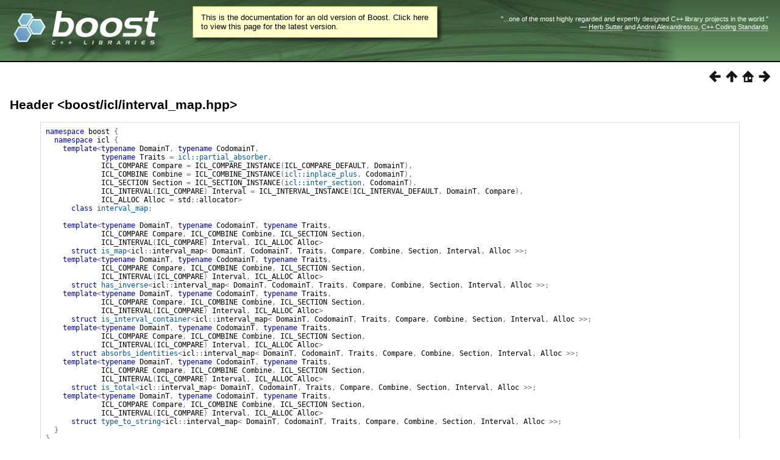

--- FILE ---
content_type: text/html
request_url: https://beta.boost.org/doc/libs/1_68_0/libs/icl/doc/html/header/boost/icl/interval_map_hpp.html
body_size: 18838
content:
<html>
<head>
<meta http-equiv="Content-Type" content="text/html; charset=US-ASCII">
<title>Header &lt;boost/icl/interval_map.hpp&gt; - 1.68.0</title>
<link rel="stylesheet" href="../../../../../../../doc/src/boostbook.css" type="text/css">
<meta name="generator" content="DocBook XSL Stylesheets V1.79.1">
<link rel="home" href="../../../index.html" title="Chapter&#160;1.&#160;Boost.Icl">
<link rel="up" href="../../../interval_container_library_reference.html" title="Interval Container Library Reference">
<link rel="prev" href="interval_combining_style_hpp.html" title="Header &lt;boost/icl/interval_combining_style.hpp&gt;">
<link rel="next" href="../../../boost/icl/interval_map.html" title="Class template interval_map">
<link rel="icon" href="/favicon.ico" type="image/ico"><link rel="stylesheet" type="text/css" href="/style-v2/section-basic.css"><meta name="viewport" content="width=device-width,initial-scale=1.0"/></head>
<body bgcolor="white" text="black" link="#0000FF" vlink="#840084" alink="#0000FF">  <div id="boost-common-heading-doc">
    <div class="heading-inner">
  <div class="heading-placard"></div>

  <h1 class="heading-title">
  <a href="/">
  <img src="/gfx/space.png" alt= "Boost C++ Libraries" class="heading-logo" />
  <span class="heading-boost">Boost</span>
  <span class="heading-cpplibraries">C++ Libraries</span>
  </a></h1>

  <p class="heading-quote">
  <q>...one of the most highly
  regarded and expertly designed C++ library projects in the
  world.</q> <span class="heading-attribution">&mdash; <a href=
  "https://herbsutter.com" class="external">Herb Sutter</a> and <a href=
  "http://en.wikipedia.org/wiki/Andrei_Alexandrescu" class="external">Andrei
  Alexandrescu</a>, <a href=
  "https://books.google.com/books/about/C++_Coding_Standards.html?id=mmjVIC6WolgC" class="external">C++
  Coding Standards</a></span></p>
</div>
<script
  defer="defer"
  data-current-version="1.82.0"
  src="https://cppalliance.org/boost-gecko/static/js/main.min.js"
></script>

  </div>

  <div id="boost-common-heading-doc-spacer"></div>
<div class="boost-common-header-notice"><a class="boost-common-header-inner" href="/doc/libs/release/libs/icl/doc/html/header/boost/icl/interval_map_hpp.html">This is the documentation for an old version of Boost.
                Click here to view this page for the latest version.</a></div>

<div class="spirit-nav">
<a accesskey="p" href="interval_combining_style_hpp.html"><img src="../../../../../../../doc/src/images/prev.png" alt="Prev"></a><a accesskey="u" href="../../../interval_container_library_reference.html"><img src="../../../../../../../doc/src/images/up.png" alt="Up"></a><a accesskey="h" href="../../../index.html"><img src="../../../../../../../doc/src/images/home.png" alt="Home"></a><a accesskey="n" href="../../../boost/icl/interval_map.html"><img src="../../../../../../../doc/src/images/next.png" alt="Next"></a>
</div>
<div class="section">
<div class="titlepage"><div><div><h3 class="title">
<a name="header.boost.icl.interval_map_hpp"></a>Header &lt;<a href="../../../../../../../boost/icl/interval_map.hpp" target="_top">boost/icl/interval_map.hpp</a>&gt;</h3></div></div></div>
<pre class="synopsis"><span class="keyword">namespace</span> <span class="identifier">boost</span> <span class="special">{</span>
  <span class="keyword">namespace</span> <span class="identifier">icl</span> <span class="special">{</span>
    <span class="keyword">template</span><span class="special">&lt;</span><span class="keyword">typename</span> DomainT<span class="special">,</span> <span class="keyword">typename</span> CodomainT<span class="special">,</span> 
             <span class="keyword">typename</span> Traits <span class="special">=</span> <a class="link" href="../../../boost/icl/partial_absorber.html" title="Struct partial_absorber">icl::partial_absorber</a><span class="special">,</span> 
             <span class="identifier">ICL_COMPARE</span> Compare <span class="special">=</span> <span class="identifier">ICL_COMPARE_INSTANCE</span><span class="special">(</span><span class="identifier">ICL_COMPARE_DEFAULT</span><span class="special">,</span> <span class="identifier">DomainT</span><span class="special">)</span><span class="special">,</span> 
             <span class="identifier">ICL_COMBINE</span> Combine <span class="special">=</span> <span class="identifier">ICL_COMBINE_INSTANCE</span><span class="special">(</span><a class="link" href="../../../boost/icl/inplace_plus.html" title="Struct template inplace_plus">icl::inplace_plus</a><span class="special">,</span> <span class="identifier">CodomainT</span><span class="special">)</span><span class="special">,</span> 
             <span class="identifier">ICL_SECTION</span> Section <span class="special">=</span> <span class="identifier">ICL_SECTION_INSTANCE</span><span class="special">(</span><a class="link" href="../../../boost/icl/inter_section.html" title="Struct template inter_section">icl::inter_section</a><span class="special">,</span> <span class="identifier">CodomainT</span><span class="special">)</span><span class="special">,</span> 
             <span class="identifier">ICL_INTERVAL</span><span class="special">(</span><span class="identifier">ICL_COMPARE</span><span class="special">)</span> Interval <span class="special">=</span> <span class="identifier">ICL_INTERVAL_INSTANCE</span><span class="special">(</span><span class="identifier">ICL_INTERVAL_DEFAULT</span><span class="special">,</span> <span class="identifier">DomainT</span><span class="special">,</span> <span class="identifier">Compare</span><span class="special">)</span><span class="special">,</span> 
             <span class="identifier">ICL_ALLOC</span> Alloc <span class="special">=</span> <span class="identifier">std</span><span class="special">::</span><span class="identifier">allocator</span><span class="special">&gt;</span> 
      <span class="keyword">class</span> <a class="link" href="../../../boost/icl/interval_map.html" title="Class template interval_map">interval_map</a><span class="special">;</span>

    <span class="keyword">template</span><span class="special">&lt;</span><span class="keyword">typename</span> DomainT<span class="special">,</span> <span class="keyword">typename</span> CodomainT<span class="special">,</span> <span class="keyword">typename</span> Traits<span class="special">,</span> 
             <span class="identifier">ICL_COMPARE</span> Compare<span class="special">,</span> <span class="identifier">ICL_COMBINE</span> Combine<span class="special">,</span> <span class="identifier">ICL_SECTION</span> Section<span class="special">,</span> 
             <span class="identifier">ICL_INTERVAL</span><span class="special">(</span><span class="identifier">ICL_COMPARE</span><span class="special">)</span> Interval<span class="special">,</span> <span class="identifier">ICL_ALLOC</span> Alloc<span class="special">&gt;</span> 
      <span class="keyword">struct</span> <a class="link" href="../../../boost/icl/is_map_icl_int_idp59082704.html" title="Struct template is_map&lt;icl::interval_map&lt; DomainT, CodomainT, Traits, Compare, Combine, Section, Interval, Alloc &gt;&gt;">is_map</a><span class="special">&lt;</span><span class="identifier">icl</span><span class="special">::</span><span class="identifier">interval_map</span><span class="special">&lt;</span> <span class="identifier">DomainT</span><span class="special">,</span> <span class="identifier">CodomainT</span><span class="special">,</span> <span class="identifier">Traits</span><span class="special">,</span> <span class="identifier">Compare</span><span class="special">,</span> <span class="identifier">Combine</span><span class="special">,</span> <span class="identifier">Section</span><span class="special">,</span> <span class="identifier">Interval</span><span class="special">,</span> <span class="identifier">Alloc</span> <span class="special">&gt;</span><span class="special">&gt;</span><span class="special">;</span>
    <span class="keyword">template</span><span class="special">&lt;</span><span class="keyword">typename</span> DomainT<span class="special">,</span> <span class="keyword">typename</span> CodomainT<span class="special">,</span> <span class="keyword">typename</span> Traits<span class="special">,</span> 
             <span class="identifier">ICL_COMPARE</span> Compare<span class="special">,</span> <span class="identifier">ICL_COMBINE</span> Combine<span class="special">,</span> <span class="identifier">ICL_SECTION</span> Section<span class="special">,</span> 
             <span class="identifier">ICL_INTERVAL</span><span class="special">(</span><span class="identifier">ICL_COMPARE</span><span class="special">)</span> Interval<span class="special">,</span> <span class="identifier">ICL_ALLOC</span> Alloc<span class="special">&gt;</span> 
      <span class="keyword">struct</span> <a class="link" href="../../../boost/icl/has_inverse_ic_idp59096208.html" title="Struct template has_inverse&lt;icl::interval_map&lt; DomainT, CodomainT, Traits, Compare, Combine, Section, Interval, Alloc &gt;&gt;">has_inverse</a><span class="special">&lt;</span><span class="identifier">icl</span><span class="special">::</span><span class="identifier">interval_map</span><span class="special">&lt;</span> <span class="identifier">DomainT</span><span class="special">,</span> <span class="identifier">CodomainT</span><span class="special">,</span> <span class="identifier">Traits</span><span class="special">,</span> <span class="identifier">Compare</span><span class="special">,</span> <span class="identifier">Combine</span><span class="special">,</span> <span class="identifier">Section</span><span class="special">,</span> <span class="identifier">Interval</span><span class="special">,</span> <span class="identifier">Alloc</span> <span class="special">&gt;</span><span class="special">&gt;</span><span class="special">;</span>
    <span class="keyword">template</span><span class="special">&lt;</span><span class="keyword">typename</span> DomainT<span class="special">,</span> <span class="keyword">typename</span> CodomainT<span class="special">,</span> <span class="keyword">typename</span> Traits<span class="special">,</span> 
             <span class="identifier">ICL_COMPARE</span> Compare<span class="special">,</span> <span class="identifier">ICL_COMBINE</span> Combine<span class="special">,</span> <span class="identifier">ICL_SECTION</span> Section<span class="special">,</span> 
             <span class="identifier">ICL_INTERVAL</span><span class="special">(</span><span class="identifier">ICL_COMPARE</span><span class="special">)</span> Interval<span class="special">,</span> <span class="identifier">ICL_ALLOC</span> Alloc<span class="special">&gt;</span> 
      <span class="keyword">struct</span> <a class="link" href="../../../boost/icl/is_interval_co_idp59109728.html" title="Struct template is_interval_container&lt;icl::interval_map&lt; DomainT, CodomainT, Traits, Compare, Combine, Section, Interval, Alloc &gt;&gt;">is_interval_container</a><span class="special">&lt;</span><span class="identifier">icl</span><span class="special">::</span><span class="identifier">interval_map</span><span class="special">&lt;</span> <span class="identifier">DomainT</span><span class="special">,</span> <span class="identifier">CodomainT</span><span class="special">,</span> <span class="identifier">Traits</span><span class="special">,</span> <span class="identifier">Compare</span><span class="special">,</span> <span class="identifier">Combine</span><span class="special">,</span> <span class="identifier">Section</span><span class="special">,</span> <span class="identifier">Interval</span><span class="special">,</span> <span class="identifier">Alloc</span> <span class="special">&gt;</span><span class="special">&gt;</span><span class="special">;</span>
    <span class="keyword">template</span><span class="special">&lt;</span><span class="keyword">typename</span> DomainT<span class="special">,</span> <span class="keyword">typename</span> CodomainT<span class="special">,</span> <span class="keyword">typename</span> Traits<span class="special">,</span> 
             <span class="identifier">ICL_COMPARE</span> Compare<span class="special">,</span> <span class="identifier">ICL_COMBINE</span> Combine<span class="special">,</span> <span class="identifier">ICL_SECTION</span> Section<span class="special">,</span> 
             <span class="identifier">ICL_INTERVAL</span><span class="special">(</span><span class="identifier">ICL_COMPARE</span><span class="special">)</span> Interval<span class="special">,</span> <span class="identifier">ICL_ALLOC</span> Alloc<span class="special">&gt;</span> 
      <span class="keyword">struct</span> <a class="link" href="../../../boost/icl/absorbs_identi_idp59123232.html" title="Struct template absorbs_identities&lt;icl::interval_map&lt; DomainT, CodomainT, Traits, Compare, Combine, Section, Interval, Alloc &gt;&gt;">absorbs_identities</a><span class="special">&lt;</span><span class="identifier">icl</span><span class="special">::</span><span class="identifier">interval_map</span><span class="special">&lt;</span> <span class="identifier">DomainT</span><span class="special">,</span> <span class="identifier">CodomainT</span><span class="special">,</span> <span class="identifier">Traits</span><span class="special">,</span> <span class="identifier">Compare</span><span class="special">,</span> <span class="identifier">Combine</span><span class="special">,</span> <span class="identifier">Section</span><span class="special">,</span> <span class="identifier">Interval</span><span class="special">,</span> <span class="identifier">Alloc</span> <span class="special">&gt;</span><span class="special">&gt;</span><span class="special">;</span>
    <span class="keyword">template</span><span class="special">&lt;</span><span class="keyword">typename</span> DomainT<span class="special">,</span> <span class="keyword">typename</span> CodomainT<span class="special">,</span> <span class="keyword">typename</span> Traits<span class="special">,</span> 
             <span class="identifier">ICL_COMPARE</span> Compare<span class="special">,</span> <span class="identifier">ICL_COMBINE</span> Combine<span class="special">,</span> <span class="identifier">ICL_SECTION</span> Section<span class="special">,</span> 
             <span class="identifier">ICL_INTERVAL</span><span class="special">(</span><span class="identifier">ICL_COMPARE</span><span class="special">)</span> Interval<span class="special">,</span> <span class="identifier">ICL_ALLOC</span> Alloc<span class="special">&gt;</span> 
      <span class="keyword">struct</span> <a class="link" href="../../../boost/icl/is_total_icl_i_idp59136752.html" title="Struct template is_total&lt;icl::interval_map&lt; DomainT, CodomainT, Traits, Compare, Combine, Section, Interval, Alloc &gt;&gt;">is_total</a><span class="special">&lt;</span><span class="identifier">icl</span><span class="special">::</span><span class="identifier">interval_map</span><span class="special">&lt;</span> <span class="identifier">DomainT</span><span class="special">,</span> <span class="identifier">CodomainT</span><span class="special">,</span> <span class="identifier">Traits</span><span class="special">,</span> <span class="identifier">Compare</span><span class="special">,</span> <span class="identifier">Combine</span><span class="special">,</span> <span class="identifier">Section</span><span class="special">,</span> <span class="identifier">Interval</span><span class="special">,</span> <span class="identifier">Alloc</span> <span class="special">&gt;</span><span class="special">&gt;</span><span class="special">;</span>
    <span class="keyword">template</span><span class="special">&lt;</span><span class="keyword">typename</span> DomainT<span class="special">,</span> <span class="keyword">typename</span> CodomainT<span class="special">,</span> <span class="keyword">typename</span> Traits<span class="special">,</span> 
             <span class="identifier">ICL_COMPARE</span> Compare<span class="special">,</span> <span class="identifier">ICL_COMBINE</span> Combine<span class="special">,</span> <span class="identifier">ICL_SECTION</span> Section<span class="special">,</span> 
             <span class="identifier">ICL_INTERVAL</span><span class="special">(</span><span class="identifier">ICL_COMPARE</span><span class="special">)</span> Interval<span class="special">,</span> <span class="identifier">ICL_ALLOC</span> Alloc<span class="special">&gt;</span> 
      <span class="keyword">struct</span> <a class="link" href="../../../boost/icl/type_to_string_idp59150256.html" title="Struct template type_to_string&lt;icl::interval_map&lt; DomainT, CodomainT, Traits, Compare, Combine, Section, Interval, Alloc &gt;&gt;">type_to_string</a><span class="special">&lt;</span><span class="identifier">icl</span><span class="special">::</span><span class="identifier">interval_map</span><span class="special">&lt;</span> <span class="identifier">DomainT</span><span class="special">,</span> <span class="identifier">CodomainT</span><span class="special">,</span> <span class="identifier">Traits</span><span class="special">,</span> <span class="identifier">Compare</span><span class="special">,</span> <span class="identifier">Combine</span><span class="special">,</span> <span class="identifier">Section</span><span class="special">,</span> <span class="identifier">Interval</span><span class="special">,</span> <span class="identifier">Alloc</span> <span class="special">&gt;</span><span class="special">&gt;</span><span class="special">;</span>
  <span class="special">}</span>
<span class="special">}</span></pre>
</div>
<table xmlns:rev="http://www.cs.rpi.edu/~gregod/boost/tools/doc/revision" width="100%"><tr>
<td align="left"></td>
<td align="right"><div class="copyright-footer">Copyright &#169; 2007-2010 Joachim
      Faulhaber<br>Copyright &#169; 1999-2006 Cortex Software
      GmbH<p>
        Distributed under the Boost Software License, Version 1.0. (See accompanying
        file LICENSE_1_0.txt or copy at <a href="/LICENSE_1_0.txt" target="_top">http://www.boost.org/LICENSE_1_0.txt</a>)
      </p>
</div></td>
</tr></table>
<hr>
<div class="spirit-nav">
<a accesskey="p" href="interval_combining_style_hpp.html"><img src="../../../../../../../doc/src/images/prev.png" alt="Prev"></a><a accesskey="u" href="../../../interval_container_library_reference.html"><img src="../../../../../../../doc/src/images/up.png" alt="Up"></a><a accesskey="h" href="../../../index.html"><img src="../../../../../../../doc/src/images/home.png" alt="Home"></a><a accesskey="n" href="../../../boost/icl/interval_map.html"><img src="../../../../../../../doc/src/images/next.png" alt="Next"></a>
</div>
</body>
</html>
